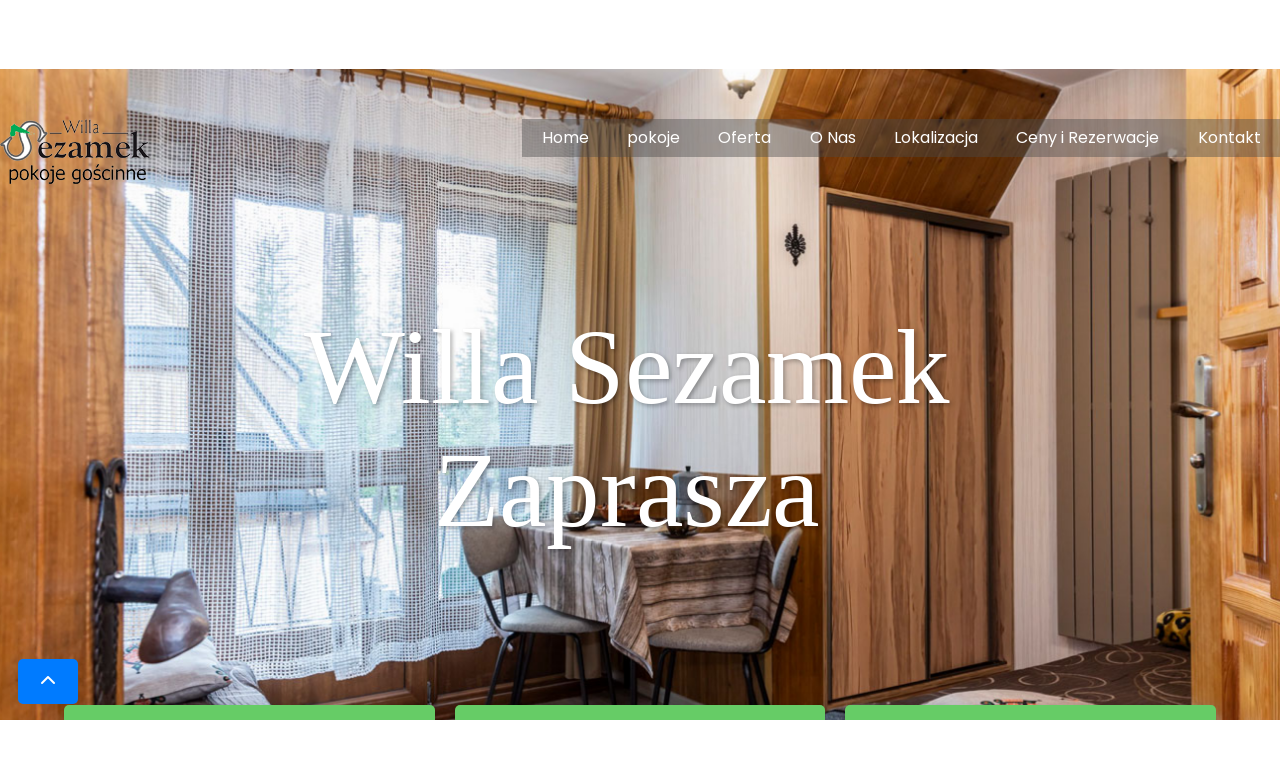

--- FILE ---
content_type: text/html; charset=utf-8
request_url: https://willasezamek.pl/
body_size: 5062
content:
<!DOCTYPE html>
<html lang="pl-pl" dir="ltr">

<head>
    <meta charset="utf-8">
	<meta name="viewport" content="width=device-width, initial-scale=1">
	<meta name="description" content="Willa Sezamek to idealne miejsce dla tych, którzy cenią sobie spokój, ale chcą mieć blisko do wszystkich atrakcji Zakopanego.">
	<meta name="generator" content="Joomla! - Open Source Content Management">
	<title>Home</title>
	<link href="/index.php?format=feed&amp;type=rss" rel="alternate" type="application/rss+xml" title="Home">
	<link href="/index.php?format=feed&amp;type=atom" rel="alternate" type="application/atom+xml" title="Home">
	<link href="/media/system/images/joomla-favicon.svg" rel="icon" type="image/svg+xml">
	<link href="/media/system/images/favicon.ico" rel="alternate icon" type="image/vnd.microsoft.icon">
	<link href="/media/system/images/joomla-favicon-pinned.svg" rel="mask-icon" color="#000">

    <link href="/media/system/css/joomla-fontawesome.min.css?b5f613" rel="lazy-stylesheet"><noscript><link href="/media/system/css/joomla-fontawesome.min.css?b5f613" rel="stylesheet"></noscript>
	<link href="/media/templates/site/cassiopeia_willasezamek2/css/template.css?b5f613" rel="stylesheet">
	<link href="/media/templates/site/cassiopeia/css/global/colors_standard.min.css?b5f613" rel="stylesheet">
	<link href="/media/templates/site/cassiopeia/css/vendor/joomla-custom-elements/joomla-alert.min.css?0.4.1" rel="stylesheet">
	<style>:root {
		--hue: 214;
		--template-bg-light: #f0f4fb;
		--template-text-dark: #495057;
		--template-text-light: #ffffff;
		--template-link-color: var(--link-color);
		--template-special-color: #001B4C;
		
	}</style>

    <script src="/media/mod_menu/js/menu.min.js?b5f613" type="module"></script>
	<script type="application/json" class="joomla-script-options new">{"joomla.jtext":{"ERROR":"Błąd","MESSAGE":"Wiadomość","NOTICE":"Uwaga","WARNING":"Ostrzeżenie","JCLOSE":"Zamknij","JOK":"OK","JOPEN":"Otwórz"},"system.paths":{"root":"","rootFull":"https:\/\/willasezamek.pl\/","base":"","baseFull":"https:\/\/willasezamek.pl\/"},"csrf.token":"c1bd5aa3a8dd058901aebfb2dce2e641"}</script>
	<script src="/media/system/js/core.min.js?2cb912"></script>
	<script src="/media/templates/site/cassiopeia/js/template.min.js?b5f613" type="module"></script>
	<script src="/media/vendor/bootstrap/js/collapse.min.js?5.3.3" type="module"></script>
	<script src="/media/system/js/messages.min.js?9a4811" type="module"></script>
	<script src="/media/templates/site/cassiopeia_willasezamek2/js/hero.js"></script>


<meta name="facebook-domain-verification" content="tuiaqoi69ranyj77fs82df3kf2tul7" />

  <!-- Meta Pixel Code -->
<script>
!function(f,b,e,v,n,t,s)
{if(f.fbq)return;n=f.fbq=function(){n.callMethod?
n.callMethod.apply(n,arguments):n.queue.push(arguments)};
if(!f._fbq)f._fbq=n;n.push=n;n.loaded=!0;n.version='2.0';
n.queue=[];t=b.createElement(e);t.async=!0;
t.src=v;s=b.getElementsByTagName(e)[0];
s.parentNode.insertBefore(t,s)}(window, document,'script',
'https://connect.facebook.net/en_US/fbevents.js');
fbq('init', '702105268867301');
fbq('track', 'PageView');
</script>
<noscript><img height="1" width="1" style="display:none"
src="https://www.facebook.com/tr?id=702105268867301&ev=PageView&noscript=1"
/></noscript>
<!-- End Meta Pixel Code -->


  
</head>

<body class="site com_content wrapper-fluid view-featured no-layout no-task itemid-101">
    <header class="header container-header full-width position-sticky sticky-top">


 


<div id="rezerwacja">
   
<iframe id="ra-reservation-form-v2" style="width: 98%; height:100px; border: none; padding: 5px;" src="https://roomadmin.pl/widget/reservation-v2/start?fh=81d67d8b571fbb76d8d5e416d14ad56a645978ea&style=%7B%22color_accent%22%3A%22%23A1195B%22%2C%22color_bg%22%3A%22%23FFFFFF%22%7D&">

</iframe>







    <script> try { (function () { var iframe = window.document.getElementById('ra-reservation-form-v2'); 
        function raMessageReceiver(event) { if (iframe) { if(!event.data.sender || "reservation-form" !== event.data.sender){ return; } if (event.data.height) { iframe.style.height = (event.data.height + 10) + "px"; } if (event.data.event && event.data.event.name === "widget.scrollup.requested") { try { iframe.scrollIntoView({behavior: "smooth", block: "start"}); } catch(e) {} } if(event.data.event && event.data.event.name === "reservation.submit.success"){ /*console .l og(event.data.event.data.reservation); */ } if(event.data.event && event.data.event.name === "reservation.variant-search.start"){ /*console.log("variant search started"); */ } } } window.addEventListener("message", raMessageReceiver, false); function setup() { try { iframe.contentWindow.postMessage({ location: window.location.toString(), setup: { autoHeight: true } }, "*"); } catch (e) { } } setInterval(setup, 1000); iframe.addEventListener("load", setup); })(); } catch (e) { console.error(e); } 
    </script>
            
</div>



 
 




      <input type="checkbox" id="menu-toggle" class="menu-toggle">
      <label for="menu-toggle" class="hamburger">&#9776;</label>
      
        
        
        
                    <div class="grid-child container-nav">
                                    
<div id="mod-custom116" class="mod-custom custom">
    <p><img src="/images/logo1.png" width="150" height="65" loading="lazy" data-path="local-images:/logo1.png"></p></div>

<nav class="navbar navbar-expand-md" aria-label="Main Menu">
    <button class="navbar-toggler navbar-toggler-right" type="button" data-bs-toggle="collapse" data-bs-target="#navbar1" aria-controls="navbar1" aria-expanded="false" aria-label="Przełącz nawigację">
        <span class="icon-menu" aria-hidden="true"></span>
    </button>
    <div class="collapse navbar-collapse" id="navbar1">
        <ul id="menu1id" class="mod-menu mod-list nav menu1pcss">
<li class="nav-item item-101 default current active"><a href="/index.php" aria-current="page">Home</a></li><li class="nav-item item-102 deeper parent"><a href="/index.php/pokoje" >pokoje</a><ul class="mod-menu__sub list-unstyled small"><li class="nav-item item-108"><a href="/index.php/pokoje/pokoj-3-osobowy" >Pokój 3 osobowy</a></li><li class="nav-item item-109"><a href="/index.php/pokoje/pokoj-4-osobowy" >Pokój 4 osobowy</a></li><li class="nav-item item-110"><a href="/index.php/pokoje/pokoj-2-osobowy" >Pokój 2 osobowy</a></li><li class="nav-item item-111"><a href="/index.php/pokoje/certyfikaty-i-wyroznienia" >Certyfikaty i Wyróżnienia </a></li></ul></li><li class="nav-item item-103"><a href="/index.php/oferta" >Oferta</a></li><li class="nav-item item-104"><a href="/index.php/o-nas" >O Nas</a></li><li class="nav-item item-105"><a href="/index.php/lokalizacja" >Lokalizacja</a></li><li class="nav-item item-106"><a href="/index.php/ceny-i-rezerwacje" >Ceny i Rezerwacje</a></li><li class="nav-item item-107 deeper parent"><a href="/index.php/kontakt" >Kontakt</a><ul class="mod-menu__sub list-unstyled small"><li class="nav-item item-118"><a href="/index.php/kontakt/regulamin" >REGULAMIN</a></li></ul></li></ul>
    </div>
</nav>

                                            </div>
            </header>

    <div class="site-grid">
                    <div class="container-banner full-width">
                
<div id="mod-custom111" class="mod-custom custom">
    <div class="hero-slider tytul">Willa Sezamek <br>Zaprasza
<div class="logos"> </div>
<div class="slide bg1 active"> </div>
<div class="slide bg2"> </div>
<div class="slide bg3"> </div>
</div></div>

            </div>
        
                    <div class="grid-child container-top-a">
                <div class="top-a card ">
        <div class="card-body">
                
<div id="mod-custom112" class="mod-custom custom">
    <section class="infoboxy">
<div class="card1 wow slideInLeft">
<div class="klocek border-dark">
<div class="card-header">WILLA SEZAMEK</div>
<div class="card-body">
<h5 class="card-title">LOKALIZACJA</h5>
<p class="klawisz-text">WILLA SEZAMEK położona jest w centrum miasta, w spokojnej, najbardziej urokliwej części Zakopanego, z dala od zgiełku ulicznego, niemal u stóp Wielkiej Krokwi</p>
</div>
</div>
</div>
<div class="card1">
<div class="klocek border-dark">
<div class="card-header">WILLA SEZAMEK</div>
<div class="card-body">
<h5 class="card-title">O NAS</h5>
<p class="klawisz-text">Jesteśmy niewielką firmą rodzinną. Wynajem pokoi gościnnych w naszej willi prowadzimy już od trzech pokoleń od niespełna 20 lat.</p>
</div>
</div>
</div>
<div class="card1">
<div class="klocek border-dark">
<div class="card-header">WILLA SEZAMEK</div>
<div class="card-body">
<h5 class="card-title">OFERTA</h5>
<p class="klawisz-text">NOCLEGI U NAS TO STRZAŁ W 10! Do dyspozycji gości jest 9 miejsc noclegowych w pokojach 2, 3 i 4-osobowych z łazienkami i z balkonami.</p>
</div>
</div>
</div>
<div class="card1 wow slideInLeft">
<div class="klocek border-dark">
<div class="card-header">WILLA SEZAMEK</div>
<div class="card-body">
<h5 class="card-title">POKOJE</h5>
<p class="klawisz-text">Znalezienie pewnego, wiarygodnego noclegu eliminuje niepotrzebne ryzyko i daje poczucie BEZPIECZEŃSTWA dla</p>
</div>
</div>
</div>
<div class="card1">
<div class="klocek border-dark">
<div class="card-header">WILLA SEZAMEK</div>
<div class="card-body">
<h5 class="card-title">CENY I REZERWACJE</h5>
<p class="klawisz-text">W celu uzyskania informacji o dostępności oraz cenie pokoi prosimy o skorzystanie z formularza zamieszczonego</p>
</div>
</div>
</div>
<div class="card1">
<div class="klocek border-dark">
<div class="card-header">WILLA SEZAMEK</div>
<div class="card-body">
<h5 class="card-title">KONTAKT</h5>
<p class="klawisz-text">Willa Sezamek Ul. Zwierzyniecka 29 34-500 Zakopane Tel.: 1820 148 28 e-mail: sezamek.rezerwacje@gmail.com</p>
</div>
</div>
</div>
</section></div>
    </div>
</div>
<div class="top-a card ">
        <div class="card-body">
                
<div id="mod-custom114" class="mod-custom custom">
    <div class="modern-columns">
<div class="columns-container"><!-- Lewa kolumna -->
<div class="column">
<div class="floating-icon icon-mountain">🏔️</div>
<h1 class="section-title">WILLA SEZAMEK</h1>
<div class="location-tags"><span class="location-tag">Skocznia narciarska</span> <span class="location-tag">Szlaki turystyczne</span> <span class="location-tag">Wyciągi narciarskie</span> <span class="location-tag">Centrum Krupówki</span> <span class="location-tag">Kryta pływalnia</span></div>
<p class="text-lead">Wysoki standard naszych pokoi, konkurencyjne ceny i kameralna atmosfera to alternatywa dla drogich obiektów w Zakopanem.</p>
<div class="highlight-box">
<p class="text-lead" style="margin: 0;">Świeże powietrze, moc zieleni i zapierające dech widoki będą na wyciągnięcie ręki!</p>
</div>
<h2 class="section-title">Dlaczego Zakopane?</h2>
<p class="text-regular">Zakopane - legenda polskich gór, położone u stóp Tatr, to idealne miejsce na aktywny wypoczynek. Przyjeżdżają tu turyści szukający zarówno adrenaliny, jak i błogiego relaksu.</p>
<p class="text-regular">W dobrym tonie jest spędzić tu choć parę dni, by poczuć niepowtarzalny klimat górskiej miejscowości.</p>
</div>
<!-- Prawa kolumna -->
<div class="column">
<div class="floating-icon icon-mountain">⛷️</div>
<h2 class="section-title">Noclegi pod skocznią</h2>
<p class="text-regular">Wielka Krokiew to nie tylko mekka fanów skoków narciarskich. To obszar tętniący życiem, z doskonałym dostępem do szlaków turystycznych i bogatej infrastruktury wypoczynkowej.</p>
<h3 class="section-title">Nasza oferta</h3>
<p class="text-regular">W Willi Sezamek oferujemy komfortowe pokoje w atrakcyjnych cenach, nawet w szczycie sezonu. Nasza lokalizacja pozwala cieszyć się wszystkimi atrakcjami Zakopanego bez konieczności korzystania z transportu.</p>
<div class="highlight-box">
<p class="text-regular" style="margin: 0;">Okresy takie jak Sylwester, ferie czy długie weekendy cieszą się ogromnym zainteresowaniem. Zarezerwuj z wyprzedzeniem, by zapewnić sobie wymarzone wakacje!</p>
</div>
<a class="cta-button" href="#"> Zarezerwuj teraz → </a></div>
</div>
</div>
<div id="rezerwacja"></div>
<p>aaa</p>
<p> </p></div>
    </div>
</div>

            </div>
        
        
        
        <div class="grid-child container-component">
            
            
            <div id="system-message-container" aria-live="polite"></div>

            <main>
                <div class="blog-featured">
        <div class="page-header">
        <h1>
        Home        </h1>
    </div>
    
    
    
    
    
</div>

            </main>
            
        </div>

        
        
            </div>

            <footer class="container-footer footer full-width">
            <div class="grid-child">
                
<div id="mod-custom113" class="mod-custom custom">
    <div class="stopka">
<div class="stopka_header">Serdecznie zapraszamy do Zakopanego <br>noclegi pod skocznią w Willi Sezamek!</div>
<div class="stopka_body">
<p>Adres :</p>
<ul>
<li>34-500 Zakopane</li>
<li>Willa Sezamek</li>
<li>ul. Zwierzyniecka 29</li>
</ul>
</div>
<div class="stopka_body">
<p>Info :</p>
<ul>
<li>Rezerwacja noclegów</li>
<li>Tel: 1820 148 28</li>
<li> </li>
<li> </li>
</ul>
</div>
<div class="stopka_body">
<p>e-mail:</p>
<ul>
<li> </li>
<li>sezamek.rezerwacje@gmail.com</li>
<li> </li>
<li class="listadec"> </li>
<li> </li>
</ul>
</div>
<div class="footer-note">Willa Sezamek © 2025 | Noclegi w sercu Zakopanego</div>
</div></div>

            </div>
        </footer>
    
            <a href="#top" id="back-top" class="back-to-top-link" aria-label="Początek strony">
            <span class="icon-arrow-up icon-fw" aria-hidden="true"></span>
        </a>
    
  
    
</body>

</html>


--- FILE ---
content_type: text/css
request_url: https://willasezamek.pl/media/templates/site/cassiopeia_willasezamek2/css/template.css?b5f613
body_size: 251
content:
@charset "UTF-8";
@import url('https://fonts.googleapis.com/css2?family=Andika:ital,wght@0,400;0,700;1,400;1,700&family=Poppins:ital,wght@0,100;0,200;0,300;0,400;0,500;0,600;0,700;0,800;0,900;1,100;1,200;1,300;1,400;1,500;1,600;1,700;1,800;1,900&display=swap');

@import url("root.css");
@import url("hero_Ai.css");
@import url("menu.css");
@import url("infoboxy.css");
@import url("promo.css");
@import url("stopka.css");
/* @import url("mod.css"); */


  

--- FILE ---
content_type: text/css
request_url: https://willasezamek.pl/media/templates/site/cassiopeia_willasezamek2/css/root.css
body_size: 1030
content:
:root {
   --color-1: #0f1016; 
   --text-color: #f0f0f0;
   --accent-color: rgb(65, 225, 65);
   --boxy-color: #8b3a0b;  
   --stopka-prawa: #cf8f05;
   --napisyh2: #007025;

   --kolor-bg-menu: hsla(0, 0%, 0%, 0.849);

   --base: #f0f2f3;
   --text: #000000;
   --accent: rgb(141, 141, 141);
   
   counter-reset: headings;
      --font-family: andika;
      --fontFamily-forum: 'Forum', cursive;
      --fontFamily-dm_sans: 'DM Sans', sans-serif;

  /* font-size */
  --fontSize-display-1: calc(1.3rem + 6.7vw);
  --fontSize-headline-1: calc(2rem + 2.5vw);
  --fontSize-headline-2: calc(1.3rem + 2.4vw);
  --fontSize-title-1: calc(1.6rem + 1.2vw);
  --fontSize-title-2: 2.2rem;
  --fontSize-title-3: 2.1rem;
  --fontSize-title-4: calc(1.6rem + 1.2vw);
  --fontSize-body-1: 2.4rem;
  --fontSize-body-2: 1.6rem;
  --fontSize-body-3: 1.8rem;
  --fontSize-body-4: 1.6rem;
  --fontSize-label-1: 1.4rem;
  --fontSize-label-2: 1.2rem;


   --fs-300: clamp(0.94rem, calc(0.92rem + 0.08vw), 0.98rem);
   --fs-400: clamp(1.13rem, calc(1.06rem + 0.33vw), 1.31rem);
   --fs-500: clamp(1.35rem, calc(1.21rem + 0.69vw), 1.75rem);
   --fs-600: clamp(1.62rem, calc(1.37rem + 1.24vw), 2.33rem);
   --fs-700: clamp(1.94rem, calc(1.54rem + 2.03vw), 3.11rem);
   --fs-800: clamp(2.33rem, calc(1.7rem + 3.15vw), 4.14rem);
   --fs-900: clamp(2.8rem, calc(1.85rem + 4.74vw), 5.52rem);
 
   --clr-primary-300: hsl(219, 76%, 55%);
   --clr-primary-400: hsl(219, 76%, 40%);
   --clr-primary-500: hsl(219, 76%, 25%);
   --clr-secondary-300: hsl(269, 75%, 55%);
   --clr-secondary-400: hsl(269, 75%, 40%);
   --clr-secondary-500: hsl(269, 75%, 25%);
   --clr-accent-200: hsl(358, 85%, 80%);
   --clr-accent-300: hsl(358, 72%, 65%);
   --clr-accent-400: hsl(358, 72%, 50%);
   --clr-accent-500: hsl(358, 72%, 35%);


   --dt-row-selected: 13, 110, 253;
   --dt-row-selected-text: 255, 255, 255;
   --dt-row-selected-link: 9, 10, 11;
   --dt-row-stripe: 0, 0, 0;
   --dt-row-hover: 0, 0, 0;
   --dt-column-ordering: 0, 0, 0;
   --dt-html-background: white;

}

:root.dark {
   --dt-html-background: rgb(33, 37, 41);
 }
 

* {
   margin: 0;
   padding: 0;

}
 
html {
   font-size: 16px;
   font-family: poppins, andika, sans-serif;
   color-scheme: normal; 
}
/* 

.page-header {
   display: none;
   visibility: hidden;
 } */



html {
   font-size: 16px;
   font-family: poppins, andika, sans-serif;
   color-scheme: normal; 
}

#back-top {
    
   position: fixed;
   bottom: 1rem; /* Adjust as needed */
   left: 3rem;
   transform: translateX(-50%);
   padding: 10px 20px;
   background-color: #007bff;
   color: white;
   border: none;
   border-radius: 5px;
   cursor: pointer;
   z-index: 1000; /* Ensure it stays on top */
   
}



--- FILE ---
content_type: text/css
request_url: https://willasezamek.pl/media/templates/site/cassiopeia_willasezamek2/css/hero_Ai.css
body_size: 760
content:
.testtemplate {

   height: 1000px;
}

.hero-slider {
   margin-top: -120px;
   position: relative;
   width: 98vw;
   height: 98vh;

 


width: min(100% - 3rem, 99vw);
   width: 100%;

   background-size: cover;
   background-repeat: no-repeat;
 
   min-block-size: 100vh;
   place-content: center;
   text-align: center;  

   color: rgb(0, 0, 0);







   overflow: hidden;
}

.tytul {

   display: flex;
   justify-content: center; /* WyĹ›rodkowanie w poziomie */
   align-items: center;
   font-family: var(--fontFamily-forum);
    font-weight: var(--weight-regular);
   /* --fontSize-display-1: calc(1.3rem + 6.7vw); */
   color: white;
   /* font-size: 7rem;; */
   font-size: var(--fontSize-display-1);

/* 
   font-family: 'Poppins', sans-serif;
   font-size: 4rem;
   font-weight: 900;
   color: #fff; */
   /* background: linear-gradient(45deg, #2a52be, #00a8ff); */
   text-shadow: 2px 2px 4px rgba(0, 0, 0, 0.3);
   /* padding: 20px; */
   /* margin: 40px 0; */
   /* text-align: center; */
   /* border-radius: 15px; */

   

} 

.slide {
   position: absolute;
   width: 100%;
   height: 100%;
   background-size: cover;
   background-position: center;
   opacity: 0;
   transition: opacity 1s ease-in-out;
   animation: zoom 10s infinite;

   overflow: hidden;
}











.bg1 {
   z-index: -200;
   background-image: url('/images/banners/sezamekHero1.jpg');
} 

.bg2 {
   z-index: -200;
   background-image: url('/images/banners/sezamekHero2.jpg');
} 


.bg3 {
   z-index: -200;
   background-image: url('/images/banners/sezamekHero3.jpg');
} 

.slide.active {
   opacity: 1;
}

@keyframes zoom {
   0%, 100% {
       transform: scale(1);
   }
   50% {
       transform: scale(1.1);
   }
}





--- FILE ---
content_type: text/css
request_url: https://willasezamek.pl/media/templates/site/cassiopeia_willasezamek2/css/menu.css
body_size: 1230
content:
.rezerwacje {
  background: #ffffff6c;
  color: #020202;
  /* padding: 0.5rem 1rem;
  border-radius: 0.5rem; */
  text-decoration: none;
  z-index: 3000;
  height: 50px;    
}


.container-header {
  position: sticky;
  top: .1rem;
  z-index: 100;
}

.brand-logo {
  z-index: -100;
 
   
}

.brand-logo > img {
  margin-left: 5rem;
  
}
.navbar-toggler{
 display: none;
}



/* Ukrycie checkboxa */
.menu-toggle {
   display: none;
}


/* Stylizacja przycisku hamburgera */
.hamburger {
   display: none;
   font-size: 24px;
   cursor: pointer;
   position: absolute;
   top: 15px;
   left: 15px;
   z-index: 2000;
}

/* Stylizacja menu */
.container-nav {
   display: flex;
   flex-direction: row;
   justify-content: space-between; 
   /* justify-content: flex-end; */
   position: relative;
   background-color: transparent;
   width: auto;
   height: auto;
   transition: none;
}

/* 

.navbar .d-flex {
   display: flex;
   align-items: center;
   justify-content: space-between;
   flex-wrap: nowrap;  
}

.navbar-brand {
   margin-right: 1rem;
}

.container-nav {
   flex-grow: 1;
   display: flex;
   justify-content: flex-end;
}

 */




/* Stylizacja pozycji menu */
.nav {
   display: flex;
   list-style: none;
   padding: 0;
   margin: 0;
}

.mod-menu {
  background: #4949496c;
}
.nav-item {
   margin: 0 .2rem;
}

.nav-item a {
   text-decoration: none;
   padding: .4rem 1rem;
   color: #fff;
   display: block;
}
/* 
.parent {
   position: relative;
} */

.nav-item.deeper.parent {
   position: relative;
}
/* Stylizacja podmenu */
.mod-menu__sub {
   display: none;
   position: absolute;
   top: 100%; /* Wyświetlenie podmenu poniżej linku nadrzędnego */
   left: 0; /* Wyrównanie podmenu do lewej krawędzi linku nadrzędnego */
   background-color: #fff;
   list-style: none;
   padding: 0;
   margin: 0;
   box-shadow: 0 4px 6px rgba(0, 0, 0, 0.1);
   z-index: 1000;
   white-space: nowrap; /* Zapobiega zawijaniu tekstu w podmenu */
}

/* Wyświetlenie podmenu po najechaniu myszką */
.nav-item.deeper.parent:hover > .mod-menu__sub {
   display: flex; /* Wyświetlenie podmenu */
   flex-direction: column; /* Ustawienie pozycji elementów w kolumnie */
}

/* Stylizacja elementów podmenu */
.mod-menu__sub li {
   margin: 0;
}

.mod-menu__sub li a {
   padding: 10px 15px;
   text-decoration: none;
   color: #000;
   display: block;
   white-space: nowrap; /* Zapobiega zawijaniu tekstu */
}

.nav-item.deeper.parent:hover > .mod-menu__sub {
   display: block;
}







/* Stylizacja dla urządzeń mobilnych */
/* @media (max-width: 768px) { */
   @media (max-width: 850px) {
   .hamburger {
       display: block;
   }

   .container-nav {
       position: fixed;
       top: 5rem;
       left: -100%; /* Ukrycie menu poza ekranem */
       width: 250px;
       height: 100%; /* Menu zajmuje całą wysokość ekranu */
       
       flex-direction: column;
       justify-content: flex-start;
       box-shadow: 2px 0 5px rgba(0, 0, 0, 0.1);
       overflow-y: auto;
       transition: left 0.3s ease; /* Płynne przesuwanie menu */
       z-index: 1500; /* Ustawienie menu nad innymi elementami */
   }

   .menu-toggle:checked ~ .container-nav {
       left: 0; /* Wyświetlenie menu */
   }

   .nav {
       flex-direction: column;
       padding: 0;
       margin: 0;
       list-style: none;
   }

   .nav-item {
       margin: 0;
   }

   .nav-item a {
       padding: 15px;
       text-decoration: none;
       color: #000;
       display: block;
   }

  .nav-item > a {
    color: #fff;
  }
}

--- FILE ---
content_type: text/css
request_url: https://willasezamek.pl/media/templates/site/cassiopeia_willasezamek2/css/infoboxy.css
body_size: 1253
content:
.container-top-a {

   z-index: 1000;
   margin-top: -100px;
 }
 
 
 #mod-custom113 {
  position: relative;
    
 }
 
 
 /* .infoboxy{
   
   display: grid;
   grid-template-columns: repeat(3, 1fr);
   grid-template-rows: repeat(2, 1fr);
   grid-column-gap: 20px;
   grid-row-gap: 20px;
   
   margin: 1rem auto;
    
   width: clamp(min(90vw, 1050px), 1200px, max(95vw, 1600px));
    
 } */


 .infoboxy {
  display: grid;
  /* Domyślnie 3 kolumny (desktop) */
  grid-template-columns: repeat(3, 1fr);
  grid-template-rows: auto; /* Rows dostosują się do zawartości */
  gap: 20px; /* Zastępuje grid-column-gap i grid-row-gap */
  margin: 1rem auto;
  width: clamp(90vw, 1050px, 95vw); /* Lepsze zarządzanie szerokością */
  max-width: 1400px; /* Maksymalna szerokość */
}

/* Tablet: 2 kolumny (768px - 1024px) */
@media (max-width: 1024px) {
  .infoboxy {
      grid-template-columns: repeat(2, 1fr);
  }
}

/* Mobile: 1 kolumna (poniżej 768px) */
@media (max-width: 768px) {
  .infoboxy {
      grid-template-columns: 1fr;
      gap: 15px; /* Mniejszy gap na mobile */
      margin: 2rem auto;
  }
  .card1 {
    margin: 25px;
  }
}
 




 

 .card1 {
   /* background-color: rgb(109, 71, 14); */
   /* background-color: #6B8E23; */
   /* background-color: #6B8E23; */
   background-color: #66CC66;
  
   color: #333333;
   padding: 0.5rem;
   /* background-image: url(https://test.willasezamek.pl/images/logo.png); */
   background-size: cover;
   border-radius: 5px;
   box-shadow: 0 4px 8px 0 rgba(0, 0, 0, 0.2), 0 6px 20px 0 rgba(0, 0, 0, 0.19);
   position: relative;
   /* background-color: linear-gradient(45deg, #FF4D4D, #F9CB28); */
 }
 
 
  
 
 /*nowe */
 
 
 .pudelko {
   max-width: 1000px;
   margin: 0 auto;
   display: grid;
   gap: 1rem;
   grid-template-columns: repeat(auto-fit, minmax(300px, 1fr));
   background-color: #fff;
   color: #444;
 }
 /*
 .cards1 {
   display: grid;
   grid-template-columns: 400px 400px 400px;
   grid-gap: 20px;
 }
 */
 .klocek {
   transition: background-color 0.9s ease;
   color: #2B2B2B;
   border-radius: 5px;
   padding: 5px;
   height: 200px;
   /*width: 320px;  */
   font-size: 80%;
 
 }
 
 .klocek:hover {
   background-color: #8ddb8d;
   /* background-color: rgb(54, 21, 1); */
 }
  
 .card-body {
   overflow: hidden;
   text-overflow: ellipsis;
 }
 
 
 h5.card-title {
   color: #2B2B2B;
   font-size: var(--fs-400);
 }/*# sourceMappingURL=styles.css.map */
 
 
 /* .card-body > p {
   font-size: var(--fs-300);
 } */
 /* Sugestie dotyczące stylów */
 
 /* Dodanie responsywności dla .card1 
 @media (max-width: 768px) {
   .card1 {
     padding: 1rem;
     background-size: contain;
   }
 }
 */
 .klawisz-text  {
   position: absolute;
   bottom: 10px;
   right: 10px;
   left: 10px;
   font-size: var(--fs-300);
   text-align: right;
 }
 
 
 /* Dodanie efektu hover dla .card1 */
 .card1:hover {
   box-shadow: 0 8px 16px 0 rgba(0, 0, 0, 0.2), 0 12px 24px 0 rgba(0, 0, 0, 0.19);
 }
 
 /* Dodanie animacji dla .an2 */
 .an2 {
   transition: transform 0.3s ease;
 }
 
 .an2:hover {
   transform: scale(1.1);
 }
 
 .an2 {
   width: 2rem;
   height: 2rem;
   margin: 0.5rem;
   }

--- FILE ---
content_type: text/css
request_url: https://willasezamek.pl/media/templates/site/cassiopeia_willasezamek2/css/promo.css
body_size: 1032
content:
  
  .modern-columns {
    font-family: 'Plus Jakarta Sans', sans-serif;
    max-width: 1200px;
    margin: 0 auto;
    padding: 40px;
    color: #1a1a1a;
  }
  
  .columns-container {
    display: flex;
    gap: 40px;
  }
  
  .column {
    flex: 1;
    background: white;
    padding: 40px;
    border-radius: 16px;
    box-shadow: 0 8px 32px rgba(0,0,0,0.05);
    position: relative;
    overflow: hidden;
  }
  
  .column::before {
    content: "";
    position: absolute;
    top: 0;
    left: 0;
    width: 2px;
    height: 100%;
    background: linear-gradient(to bottom, #d1d1d1, #494949);
  }
  
  .location-tags {
    display: flex;
    flex-wrap: wrap;
    gap: 8px;
    margin: 24px 0 32px;
  }
  
  .location-tag {
    background: #f5f5f5;
    color: #1a1a1a;
    padding: 6px 16px;
    border-radius: 100px;
    font-size: 14px;
    font-weight: 600;
    transition: all 0.3s ease;
  }
  
  .location-tag:hover {
    background: linear-gradient(45deg, #FF4D4D, #F9CB28);
    color: white;
    transform: translateY(-2px);
  }
  
  .highlight-box {
    background: linear-gradient(135deg, rgba(71, 187, 255, 0.1), rgba(8, 206, 255, 0.1));
    padding: 24px;
    border-radius: 12px;
    margin: 32px 0;
    border-left: 4px solid #002794;
    backdrop-filter: blur(4px);
  }
  
  .cta-button {
    display: inline-flex;
    align-items: center;
    justify-content: center;
    padding: 16px 32px;
    background: linear-gradient(45deg, #FF4D4D, #F9CB28);
    color: white;
    border: none;
    border-radius: 100px;
    font-weight: 700;
    font-size: 16px;
    cursor: pointer;
    transition: all 0.3s ease;
    box-shadow: 0 4px 15px rgba(255,77,77,0.3);
    margin: 24px 0;
    text-decoration: none;
    width: 100%;
    text-align: center;
  }
  
  .cta-button:hover {
    transform: translateY(-3px);
    box-shadow: 0 8px 25px rgba(255,77,77,0.4);
  }
  
  .section-title {
    font-size: 24px;
    font-weight: 700;
    margin: 30px 0 16px;
    background: #007025;
    /* background: linear-gradient(45deg, #007025, #00da62); */
    /* background: linear-gradient(45deg, #FF4D4D, #F9CB28); */
    -webkit-background-clip: text;
    -webkit-text-fill-color: transparent;
    display: inline-block;
  }
  
  .text-lead {
    font-size: 16px;
    line-height: 1.7;
    color: #333;
    margin-bottom: 20px;
  }
  
  .text-regular {
    font-size: 15px;
    line-height: 1.7;
    color: #666;
    margin-bottom: 18px;
  }
  
  .floating-icon {
    position: absolute;
    opacity: 0.05;
    z-index: 0;
  }
  
  .icon-mountain {
    top: 30px;
    right: 30px;
    font-size: 100px;
  }
  
  .footer-note {
    text-align: center;
    margin-top: 48px;
    padding-top: 24px;
    border-top: 1px solid #8329298e;
    color: #1E4D1E;
    font-size: 14px;
    grid-column: 1 / -1;
  }
  
  @media (max-width: 768px) {
    .columns-container {
      flex-direction: column;
      gap: 30px;
    }
    
    .column {
      padding: 30px;
    }
    
    .section-title {
      font-size: 22px;
    }
  }

--- FILE ---
content_type: text/css
request_url: https://willasezamek.pl/media/templates/site/cassiopeia_willasezamek2/css/stopka.css
body_size: 830
content:
#mod-custom113 {
   /* background-color: var(--boxy-color); */
   background: linear-gradient(45deg, #66CC66, #66CC66);
   /* background: linear-gradient(45deg, #FF4D4D, #F9CB28); */
   background-image: linear-gradient(to top, #66cc66, #66d566, #66df66, #66e866, #66f266, #6bf66b, #6ffb6f, #74ff74, #7eff7e, #87ff87, #90ff90, #99ff99);
 }
  
 .mod-footer {
   background-color: var(--stopka-prawa);
   text-align: center;
    
 }
 
 .footer1 {
    
   color: #1E4D1E;
   font-size: clamp(0.7rem, 1vw, 1.3rem);
   text-decoration-color: #1E4D1E;
 }
 .stopka {
 
   /* width: clamp(480px, 80vw, 1800px); */
   width: auto;
   display: grid;
   grid-template-columns: 100%;
 
   /* grid-template-columns: 50% 50%; */
   /* grid-template-columns: 33% auto 33%; */
   gap: 1rem;
    
   padding: 1rem; 
   margin: 0 auto;
 
   /*background-color: var(--boxy-color); */
 
 }
 
 .stopka p {
       font-family: "Poppins", sans-serif;
       font-size: clamp(1rem, 2vw, 3rem);
     
    }
 
 .stopka_header {
 grid-column-start: 1;
 grid-column-end: 2;
 /* grid-column-end: 3; */
 /* grid-column-end: 4; */
 
 font-family: "Poppins", sans-serif;
 font-weight: 400;
 font-style: normal;
 font-size: clamp(0.9rem, 1.5vw, 1.5rem);
 
  color: #1E4D1E;
  text-decoration: none;
  text-align: center;
  padding: 20px 0;
 letter-spacing: 0.3rem;
 text-transform: uppercase;
 }
 
 .stopka_body {
 color: #1E4D1E;
 
 }
 
 .stopka_body p {
   text-decoration-line: underline;
   text-underline-offset: 0.4em;
   border-bottom: 1px solid #e9e9e998;
   margin-right: 5rem;
 }
 
 .stopka_body ul {
   list-style-type: none;
   margin: 0;
   padding: 1rem;
 }
 
 .listadec {
   font-weight: 600;
 }
  
  @media all and (min-width: 576px) {
   .stopka {
 
     width: clamp(480px, 90vw, 1800px);
     display: grid;
     /* grid-template-columns: 100%; */
     grid-template-columns: 35% 65%;
     /* grid-template-columns: 33% auto 33%; */
   
   
   }
   .stopka_header {
     grid-column-start: 1;
     /* grid-column-end: 2; */
     grid-column-end: 3;
     /* grid-column-end: 4; */
     
   }
     }
 
 @media all and (min-width: 992px) { 
   .stopka {
 
     width: clamp(480px, 90vw, 1800px);
     display: grid;
     /* grid-template-columns: 100%; */
     /* grid-template-columns: 50% 50%; */
     grid-template-columns: 25% auto auto;
   
   
   }
   .stopka_header {
     grid-column-start: 1;
     grid-column-end: 2;
     grid-column-end: 3;
     grid-column-end: 4;
     
   }
 }
         

--- FILE ---
content_type: text/javascript
request_url: https://willasezamek.pl/media/templates/site/cassiopeia_willasezamek2/js/hero.js
body_size: 261
content:
document.addEventListener('DOMContentLoaded', function() {
   const slides = document.querySelectorAll('.hero-slider .slide');
   let currentSlide = 0;

   function showNextSlide() {
       slides[currentSlide].classList.remove('active');
       currentSlide = (currentSlide + 1) % slides.length;
       slides[currentSlide].classList.add('active');
   }

   setInterval(showNextSlide, 6000); // Zmiana slajdu co 3 sekundy
});